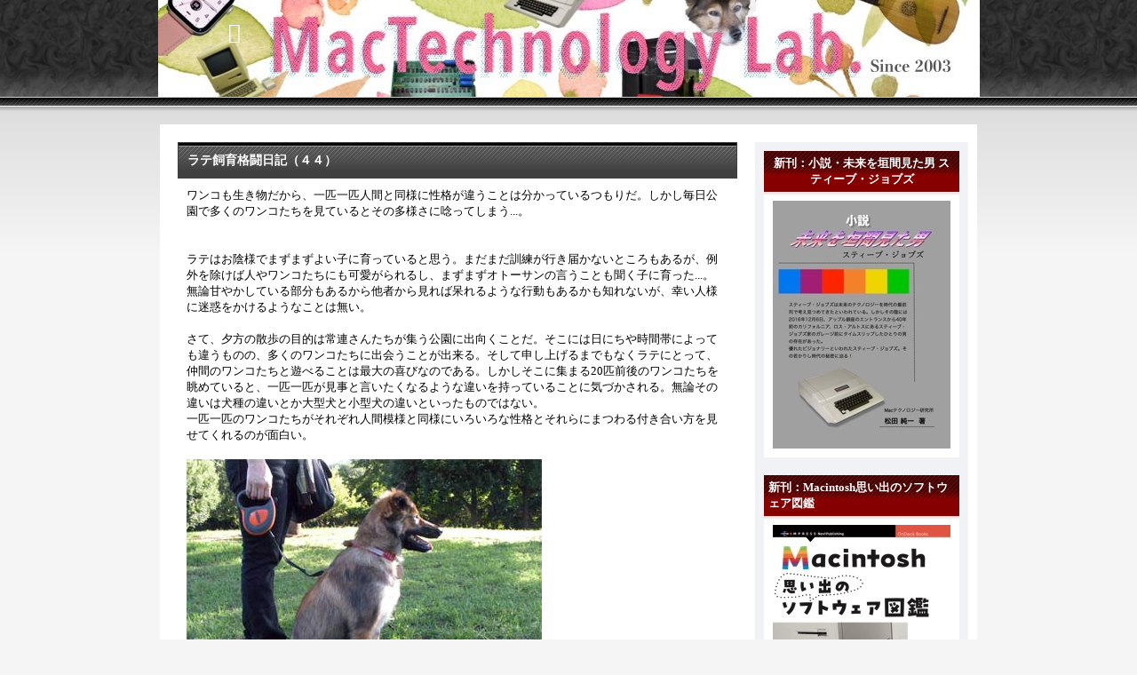

--- FILE ---
content_type: text/html; charset=utf-8
request_url: https://appletechlab.jp/blog-entry-730.html
body_size: 7344
content:
<!DOCTYPE html PUBLIC "-//W3C//DTD XHTML 1.0 Transitional//EN" "http://www.w3.org/TR/xhtml1/DTD/xhtml1-transitional.dtd">
<html xmlns="http://www.w3.org/1999/xhtml" xml:lang="ja" lang="ja">
<head>
	<meta http-equiv="Content-Type" content="text/html; charset=utf-8" />
	<meta http-equiv="Content-Style-Type" content="text/css" />
	<meta http-equiv="Content-Script-Type" content="text/javascript" />
	<meta name="author" content="mactechlab" />
	<meta name="description" content="" />
	<title>　　　　ラテ飼育格闘日記（４４）</title>
	<link rel="stylesheet" type="text/css" href="https://blog-imgs-148.fc2.com/a/p/p/appletechlab/css/98294.css" media="all" />
	<link rel="alternate" type="application/rss+xml" href="https://appletechlab.jp/?xml" title="RSS" />
	<link rel="top" href="https://appletechlab.jp/" title="Top" />
	<link rel="index" href="https://appletechlab.jp/?all" title="インデックス" />
			<link rel="next" href="https://appletechlab.jp/blog-entry-729.html" title="ラテ飼育格闘日記（４５）" />	<link rel="prev" href="https://appletechlab.jp/blog-entry-731.html" title="ラテ飼育格闘日記（４３）" />
<meta property="og:type" content="article">
<meta property="og:url" content="https://appletechlab.jp/blog-entry-730.html">
<meta property="og:title" content="ラテ飼育格闘日記（４４）">
<meta property="og:description" content="ワンコも生き物だから、一匹一匹人間と同様に性格が違うことは分かっているつもりだ。しかし毎日公園で多くのワンコたちを見ているとその多様さに唸ってしまう...。 ラテはお陰様でまずまずよい子に育っていると思う。まだまだ訓練が行き届かないところもあるが、例外を除けば人やワンコたちにも可愛がられるし、まずまずオトーサンの言うことも聞く子に育った...。 無論甘やかしている部分もあるから他者から見れば呆れるような行...">
<meta property="og:image" content="https://blog-imgs-43.fc2.com/a/p/p/appletechlab/page5_blog_entry178_1.jpg">
</head>
<body>
<!-- [FC2 Analyzer] http://analyzer.fc2.com/  -->
<script language="javascript" src="http://analyzer55.fc2.com/ana/processor.php?uid=2054201" type="text/javascript"></script>
<noscript><div align="right"><img src="http://analyzer55.fc2.com/ana/icon.php?uid=2054201&ref=&href=&wid=0&hei=0&col=0" /></div></noscript>
<!-- [FC2 Analyzer]  -->
		<div id="header">
			<h1><a href="https://appletechlab.jp/" accesskey="0" title="　　　">　　　</a></h1>
			<p></p>
		</div><!-- /header -->
	<div id="container">
		<div id="main">
									<div class="content" id="e730">
				<h2 class="entry_header">ラテ飼育格闘日記（４４）</h2>
				<div class="entry_body">
					ワンコも生き物だから、一匹一匹人間と同様に性格が違うことは分かっているつもりだ。しかし毎日公園で多くのワンコたちを見ているとその多様さに唸ってしまう...。 <br><br><br>ラテはお陰様でまずまずよい子に育っていると思う。まだまだ訓練が行き届かないところもあるが、例外を除けば人やワンコたちにも可愛がられるし、まずまずオトーサンの言うことも聞く子に育った...。 <br>無論甘やかしている部分もあるから他者から見れば呆れるような行動もあるかも知れないが、幸い人様に迷惑をかけるようなことは無い。 <br><br>さて、夕方の散歩の目的は常連さんたちが集う公園に出向くことだ。そこには日にちや時間帯によっても違うものの、多くのワンコたちに出会うことが出来る。そして申し上げるまでもなくラテにとって、仲間のワンコたちと遊べることは最大の喜びなのである。しかしそこに集まる20匹前後のワンコたちを眺めていると、一匹一匹が見事と言いたくなるような違いを持っていることに気づかされる。無論その違いは犬種の違いとか大型犬と小型犬の違いといったものではない。 <br>一匹一匹のワンコたちがそれぞれ人間模様と同様にいろいろな性格とそれらにまつわる付き合い方を見せてくれるのが面白い。 <br><br><a href="https://appletechlab.blog.fc2.com/img/page5_blog_entry178_1.jpg/" target="_blank"><img src="https://blog-imgs-43.fc2.com/a/p/p/appletechlab/page5_blog_entry178_1.jpg" alt="page5_blog_entry178_1.jpg" border="0" width="400" height="300" /></a><br><br><a href="https://appletechlab.blog.fc2.com/img/page5_blog_entry178_2.jpg/" target="_blank"><img src="https://blog-imgs-43.fc2.com/a/p/p/appletechlab/page5_blog_entry178_2.jpg" alt="page5_blog_entry178_2.jpg" border="0" width="400" height="300" /></a><br><br><span style="color:#0066FF">※公園で仲間のワンコたちが来るのをじっと待っているラテ(上)。天気のよい夕刻には大勢のワンコたちが集まる(下)</span><br><br><br>例えばである...。黒い雄の柴犬「クロちゃん」は「哲学犬」とあだ名をつけたほどいつもは周りの喧噪にも惑わされず静かにじっと座り一点を見つめ続けている。お気に入りのワンコが挑発すると乗りが良いときには走り回るが全体的に静かなワンコだ。ただしオカーサンによれば機嫌が悪いときは怖いという...。オヤツを口元に差し出してもいきなり食べたりせずに一端確認するように落としてから食べるという慎重さも持っている。 <br><br><a href="https://appletechlab.blog.fc2.com/img/page5_blog_entry178_3.jpg/" target="_blank"><img src="https://blog-imgs-43.fc2.com/a/p/p/appletechlab/page5_blog_entry178_3.jpg" alt="page5_blog_entry178_3.jpg" border="0" width="400" height="300" /></a><br><br><span style="color:#0066FF">※オトーサンが「哲学犬」とあだ名を付けたクロちゃん</span><br><br><br>同じ柴犬でも雄の「ハチちゃん」の "我が道を行く度" は見事である。仲間のワンコたちと遊ぶこともあるが、可愛い瞳を持ちながらも人付き合いならぬワンコ付き合いはすこぶる悪い(笑)。相手が雄犬の場合は例え生まれて4,5ヶ月の子犬でも歯をむき出して威嚇する。 <br><br>これまた「ポン吉ちゃん」という柴は気に入ったボールを咥えたら離さないので有名だ。他のワンコのボールが転がってきたので咥えて離さない...。飼い主でも無理矢理取ろうとすると噛みつくという勇ましいワンコでもある。飼い主のオカーサンは別のボールをちらつかせて咥えているボール何とかを離させようと努力して駆け回るが、結局ポン吉はボール2つを咥えたままご帰宅となる(笑)。 <br>このポン吉はかつて、オカーサンのジーパンを引っ張って太もものところまで引き裂いた勇者でもあるのだ...嗚呼。 <br><br>「アポロちゃん」という雄のコーギー犬は無類の甘えん坊である。オカーサンに甘えるのは勿論、他のワンコがオカーサンに撫でられているとすかさず嫉妬して割り込んでくる(笑)。そればかりでなく、無類の人好きで他の飼い主の足元や両膝の中にいつのまにか鎮座する特技を持っている。そして可笑しいのはその飼い主のワンコが近寄ってくると、何としたことか「ダメ！」とでもいうように威嚇するのだ。しかしその魅力的な瞳で仰ぎ見られると「おお、よしよし」と何でも許したくなってしまう...。 <br><br>「ヒナちゃん」というスマートなゴールデン・レトリーバーはまるで牛若丸である。大きな身体なのにもかかわらずその機動性と運動能力が抜群のワンコであり、仲間のワンコなどの間を飛び越えつつ走り回る。最近はラテもそのスピードに魅惑されてか、ヒナと追いかけごっこをするようになった。 <br><br>「ソレちゃん」というゴールデン・リトリーバーは仲間のワンコたちの中で一際めだつ。無論その体格の大きさで...。しかし大変優しい性格で他のワンコと争っているところを見たことがない。無論これだけの大型犬はきちんとした訓練なしでオカーサン一人で散歩ができるわけもないが、ソレのオカーサンも優しい顔をしているがさすがに厳しいときは厳しい。言うことをきかないと「逆らうのは10年早いわよ！」とばかり身体を張って押さえ込むが、もともとソレはイイ子なのだ。 <br><br><a href="https://appletechlab.blog.fc2.com/img/page5_blog_entry178_4.jpg/" target="_blank"><img src="https://blog-imgs-43.fc2.com/a/p/p/appletechlab/page5_blog_entry178_4.jpg" alt="page5_blog_entry178_4.jpg" border="0" width="400" height="302" /></a><br><br><span style="color:#0066FF">※仲間のワンコたちの中では一番大きなソレちゃんだが、とてもよい子なのだ</span><br><br><br>ボストン・テリアの「ボビーちゃん」はオトーサンとかオカーサンだけでなく２人のオネーサンにつれられて立ち寄り、見事なフリスビーキャッチを見せてくれる。ラテとはあまり遊ばないが、ラテはボビーよりも２人のオネーサンが大好きだ(爆)。 <br><br>「ハリーちゃん」というビーグル犬はラテ一番の喧嘩相手だ。喧嘩といっても無論遊びなのだが、知らない人が見れば思わず止めに入るような激しい格闘を続ける。しかしひとしきり遊べば仲良く一緒にオトーサンの差し出すペットボトルから水を飲む仲だ。またハリーは雄犬だが、去勢後にどうしたわけか雄犬から迫られる人気者となってしまった(笑)。見ていて気の毒なのはダックスフンドなどがマウントしようと迫っても怒らないため、あちらこちらで追いかけ回されていること...。それだけ人気者だと言ってしまえばそれまでだが。 <br>その他にも「ダリちゃん」「くるみちゃん」「コタちゃん」などなど個性的なワンコが沢山いる。 <br><br>さて、ラテが一番好きなのは白い雑種の「マキちゃん」という雄犬だ。ラテよりも一回りも大きいマキの姿が見えるとラテは何をさておいても勇んで飛んでいく。そして口を大きく開けながらマキの口元に歯をガチガチと当てる。マキも心得たもので同じように音が聞こえるほど口を開けて遊び合うのだ。 <br>よく見ていると一瞬、ラテのマズル全体がマキの口の中に入ってしまう。しかしこれまた喧嘩どころかラテにとっては至福のときであり、マキを追っかけて執拗にチューを迫る(笑)。ひとしきりの遊びの後、ラテの頭全体は唾液でベタベタだ...。 <br><br><a href="https://appletechlab.blog.fc2.com/img/page5_blog_entry178_5.jpg/" target="_blank"><img src="https://blog-imgs-43.fc2.com/a/p/p/appletechlab/page5_blog_entry178_5.jpg" alt="page5_blog_entry178_5.jpg" border="0" width="400" height="300" /></a><br><br><span style="color:#0066FF">※大好きなマキちゃんと鼻面を合わせて穴掘りに興じるラテ</span><br><br><br>ラテといえばそれらのワンコたちの間をくまなく駆け回り、とにかく遊ぶきっかけを作ろうと奔走している。とはいえ気の合うワンコは数匹であり、あっちのワンコに近寄って脅され、こっちのワンコに近づいて無視されて「クウ〜ン」という日もある。しかし最近は自己主張が強くなったのか、気に入らないワンコや怖いワンコには生意気に威嚇したり吼えたりすることも多くなった。よくいえば自身がついてきたのだろうか...。 <br>そしたワンコたちを眺めているとまさしく人間関係の縮図を見るようで面白い。<br><br><div class="fc2_footer" style="text-align:left;vertical-align:middle;height:auto;">

<div class="fc2button-twitter" style="vertical-align:top;border:none;margin-right:2px;display:inline-block;*display:inline;">
<a href="https://twitter.com/share" class="twitter-share-button" data-url="https://appletechlab.jp/blog-entry-730.html" data-text="ラテ飼育格闘日記（４４）" data-size="" data-lang="ja">Tweet</a>
<script type="text/javascript" charset="utf-8" src="https://platform.twitter.com/widgets.js"></script>
</div>
</div>


<dl class="relate_dl fc2relate_entry_thumbnail_off">
	<dt class="relate_dt">関連記事</dt>
	<dd class="relate_dd">
		<ul class="relate_ul">
								<li class="relate_li">
				<a href="/blog-entry-725.html">
					ラテ飼育格闘日記（４９） (2007/11/09)				</a>
			</li>
											<li class="relate_li">
				<a href="/blog-entry-726.html">
					ラテ飼育格闘日記（４８） (2007/11/02)				</a>
			</li>
											<li class="relate_li">
				<a href="/blog-entry-727.html">
					ラテ飼育格闘日記（４７） (2007/10/26)				</a>
			</li>
											<li class="relate_li">
				<a href="/blog-entry-728.html">
					ラテ飼育格闘日記（４６） (2007/10/20)				</a>
			</li>
											<li class="relate_li">
				<a href="/blog-entry-729.html">
					ラテ飼育格闘日記（４５） (2007/10/12)				</a>
			</li>
											<li class="relate_li_nolink">
				ラテ飼育格闘日記（４４） (2007/10/05)			</li>

											<li class="relate_li">
				<a href="/blog-entry-731.html">
					ラテ飼育格闘日記（４３） (2007/09/28)				</a>
			</li>
											<li class="relate_li">
				<a href="/blog-entry-732.html">
					ラテ飼育格闘日記（４２） (2007/09/21)				</a>
			</li>
											<li class="relate_li">
				<a href="/blog-entry-733.html">
					ラテ飼育格闘日記（４１） (2007/09/14)				</a>
			</li>
											<li class="relate_li">
				<a href="/blog-entry-734.html">
					ラテ飼育格闘日記（４０） (2007/09/07)				</a>
			</li>
											<li class="relate_li">
				<a href="/blog-entry-735.html">
					ラテ飼育格闘日記（３９） (2007/09/01)				</a>
			</li>
							</ul>
	</dd>
</dl>

																			</div><!--/entry_body-->
				<ul class="entry_footer">
					<li>2007-10-05(05:49) : </li>
					<li><a href="/blog-category-7.html" title="このカテゴリ一覧を見る">ラテ飼育格闘日記</a> : </li>
																								</ul>
				<div class="pagetop"><a href="#header" title="このページのトップへ">このページのトップへ</a></div>
			</div><!--/content-->											
															<div class="page_navi">
										<a href="https://appletechlab.jp/blog-entry-729.html" title="ラテ飼育格闘日記（４５）">&laquo;&nbsp;前の記事</a>&nbsp;				<a href="https://appletechlab.jp/" title="ホーム">ホーム</a>
				&nbsp;<a href="https://appletechlab.jp/blog-entry-731.html" title="ラテ飼育格闘日記（４３）">次の記事&nbsp;&raquo;</a>						</div><!--/page_navi-->
						<div class="content">
				
				<div class="pagetop"><a href="#header" title="このページのトップへ">このページのトップへ</a></div>
			</div><!--/content-->
					</div><!-- /main -->
		<div id="sidemenu">
						
			<dl class="sidemenu_body">
				<dt class="plg_title" style="text-align:center">新刊：小説・未来を垣間見た男 スティーブ・ジョブズ</dt>
								<dd class="plg_body" style="text-align:center"><div class="plugin-freearea" style="text-align:center">
  <div>
<a href="https://amzn.to/3ALAOIH">
<img src="https://blog-imgs-172.fc2.com/a/p/p/appletechlab/20240829090853864.jpg" />
</a>
</div>

</div></dd>
							</dl>
			
			<dl class="sidemenu_body">
				<dt class="plg_title" style="text-align:left">新刊：Macintosh思い出のソフトウェア図鑑</dt>
								<dd class="plg_body" style="text-align:left"><div>
<a href="https://amzn.to/4dXo2oj">
<img src="https://blog-imgs-172.fc2.com/a/p/p/appletechlab/20241024200719f72.jpg" />
</a>
</div>
</dd>
							</dl>
			
			<dl class="sidemenu_body">
				<dt class="plg_title" style="text-align:center">ブログ内検索</dt>
								<dd class="plg_body" style="text-align:center"><form action="https://appletechlab.jp/blog-entry-730.html" method="get">
<p class="plugin-search" style="text-align:center">
<input type="text" size="20" name="q" value="" maxlength="200"><br>
<input type="submit" value=" 検索 ">
</p>
</form></dd>
							</dl>
			
			<dl class="sidemenu_body">
				<dt class="plg_title" style="text-align:center">ラテ飼育格闘日記</dt>
								<dd class="plg_body" style="text-align:left"><div class="plugin-freearea" style="text-align:left">
  <div>
<a href="http://appletechlab.blog.fc2.com/blog-category-7.html">
<img src="https://blog-imgs-82.fc2.com/a/p/p/appletechlab/Latte201509.jpg" />
</a>
</div>
</div></dd>
							</dl>
			
			<dl class="sidemenu_body">
				<dt class="plg_title" style="text-align:center">最新記事</dt>
								<dd class="plg_body" style="text-align:left"><ul>
<li style="text-align:left">
<a href="https://appletechlab.jp/blog-entry-3122.html" title="DPVR G1 AIスマートグラスレポート">DPVR G1 AIスマートグラスレポート (01/19)</a>
</li><li style="text-align:left">
<a href="https://appletechlab.jp/blog-entry-3121.html" title="初代Macintosh型デジタル時計（アラーム機能付）レポート">初代Macintosh型デジタル時計（アラーム機能付）レポート (01/17)</a>
</li><li style="text-align:left">
<a href="https://appletechlab.jp/blog-entry-3120.html" title="AIによる架空ポッドキャスト（松田純一の紹介）">AIによる架空ポッドキャスト（松田純一の紹介） (01/12)</a>
</li><li style="text-align:left">
<a href="https://appletechlab.jp/blog-entry-3119.html" title="iPhone 14 Proを新たにiPhone 16 Plusに変更しました!">iPhone 14 Proを新たにiPhone 16 Plusに変更しました! (01/11)</a>
</li><li style="text-align:left">
<a href="https://appletechlab.jp/blog-entry-3118.html" title="新年明けましてお目出度うございます。">新年明けましてお目出度うございます。 (01/01)</a>
</li><li style="text-align:left">
<a href="https://appletechlab.jp/blog-entry-3117.html" title="2025年度mactechlab的ベストプロダクト１５選">2025年度mactechlab的ベストプロダクト１５選 (12/30)</a>
</li><li style="text-align:left">
<a href="https://appletechlab.jp/blog-entry-3116.html" title="FOSMET QS40 スマートウォッチレポート〜Apple Watchは必要か？">FOSMET QS40 スマートウォッチレポート〜Apple Watchは必要か？ (12/07)</a>
</li><li style="text-align:left">
<a href="https://appletechlab.jp/blog-entry-3115.html" title="デスクトップヒューム・エクストラクター「BAOSHISHAN」 吸煙器とは?">デスクトップヒューム・エクストラクター「BAOSHISHAN」 吸煙器とは? (11/09)</a>
</li><li style="text-align:left">
<a href="https://appletechlab.jp/blog-entry-3114.html" title="WAINLUX K8 レーザー加工機用空気清浄機／油煙浄化機レポート">WAINLUX K8 レーザー加工機用空気清浄機／油煙浄化機レポート (10/29)</a>
</li><li style="text-align:left">
<a href="https://appletechlab.jp/blog-entry-3113.html" title="CNCルーター「Cubiko」ファーストインプレッション">CNCルーター「Cubiko」ファーストインプレッション (10/26)</a>
</li></ul></dd>
							</dl>
			
			<dl class="sidemenu_body">
				<dt class="plg_title" style="text-align:center">リンク</dt>
								<dd class="plg_body" style="text-align:left"><ul>
<li style="text-align:left"><a href="https://watamushi.base.shop" title="私のむしパン" target="_blank">私のむしパン</a></li><li style="text-align:left"><a href="https://www.apple.com/jp/" title="Apple JP" target="_blank">Apple JP</a></li><li><a href="./?admin">管理画面</a></li>
</ul></dd>
				<dd class="plg_footer" style="text-align:left"><a href="javascript:window.location.replace('https://blog.fc2.com/?linkid=appletechlab');">このブログをリンクに追加する</a></dd>			</dl>
			
			<dl class="sidemenu_body">
				<dt class="plg_title" style="text-align:center">メールフォーム</dt>
								<dd class="plg_body" style="text-align:left"><form action="https://appletechlab.jp/blog-entry-730.html" method="post">
  <p class="plugin-mail" style="text-align:left">
    名前:  <input type="text" size="10" name="formmail[name]"  value="" maxlength="100" style="width:90%;" /><br />
    メール:<input type="text" size="10" name="formmail[mail]"  value="" maxlength="150" style="width:90%;" /><br />
    件名:  <input type="text" size="10" name="formmail[title]" value="" maxlength="150" style="width:90%;" /><br />
    本文:<br />
    <textarea name="formmail[body]" cols="10" rows="6" style="width:90%;"></textarea>
    <input type="submit" value=" 確認 " />
    <input type="hidden" name="mode" value="formmail" />
    <input type="hidden" name="formmail[no]" value="478898" />
  </p>
</form></dd>
							</dl>
			
			<dl class="sidemenu_body">
				<dt class="plg_title" style="text-align:center">プロフィール</dt>
								<dd class="plg_body" style="text-align:center"><p class="plugin-myimage" style="text-align:center">
<img src="https://blog-imgs-157.fc2.com/a/p/p/appletechlab/JMXIT200p.jpg" alt="mactechlab">
</p>
<p style="text-align:center">
Author:mactechlab<br>
主宰は松田純一。1989年Macのソフトウェア開発専門のコーシングラフィックシステムズ社設立、代表取締役就任 (2003年解散)。1999年Apple WWDC(世界開発者会議)で日本のデベロッパー初のApple Design Award／Best Apple Technology Adoption (最優秀技術賞) 受賞。<br><br>2000年2月第10回MACWORLD EXPO/TOKYOにおいて長年業界に対する貢献度を高く評価され、主催者からMac Fan MVP’99特別賞を授与される。著書多数。音楽、美術、写真、読書を好み、Macと愛犬三昧の毎日。2017年6月3日、時代小説「首巻き春貞 - 小石川養生所始末」を上梓(電子出版)。続けて2017年7月1日「小説・未来を垣間見た男 スティーブ・ジョブズ」を電子書籍で公開。また直近では「木挽町お鶴捕物控え」を発表している。<br>2018年春から3Dプリンターを複数台活用中であり2021年からはレーザー加工機にも目を向けている。ゆうMUG会員</p></dd>
							</dl>
			 
									
					</div><!-- /sidemenu -->
	</div><!-- /container -->
	<div id="footer">
		<div id="footer_inner">
			<p class="powered">Powered by <a href="https://blog.fc2.com/" title="FC2ブログ">FC2ブログ</a></p>
			<!--Don't delete--><p class="ad"><!-- genre:20 --><!-- sub_genre:208 --><!-- sp_banner:1 --><!-- passive:0 --><!-- lang:ja --><!-- HeadBar:0 --><!-- VT:blog --><!-- nad:1 --> </p>
			<p class="copyright">Copyright &copy; 　　　 All Rights Reserved.</p>
		</div>
	</div><!-- /footer -->
<script type="text/javascript" charset="utf-8" src="https://admin.blog.fc2.com/dctanalyzer.php" defer></script>
<script type="text/javascript" charset="utf-8" src="//static.fc2.com/comment.js" defer></script>
<script type="text/javascript" src="//static.fc2.com/js/blog/blog_res.js" defer></script>
</body>
</html>